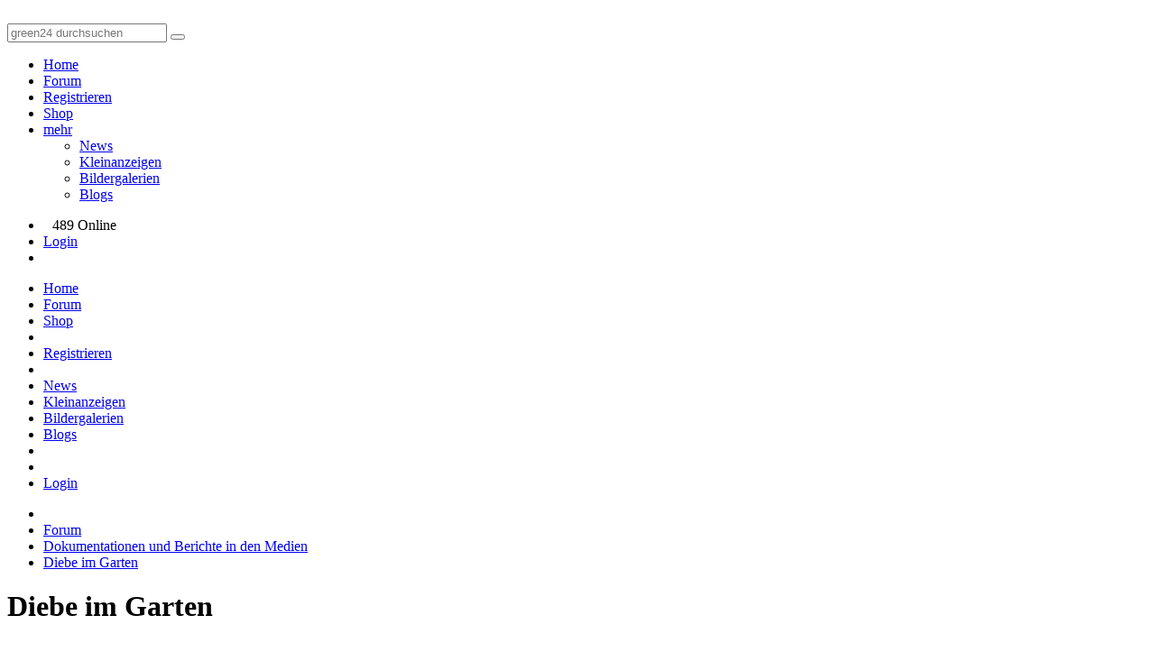

--- FILE ---
content_type: text/html; charset=utf-8
request_url: https://green-24.de/forum/diebe-garten--p1214466.html
body_size: 9428
content:
<!doctype html>
<html lang="de" dir="ltr">
<head>
	<meta charset="utf-8" />
	<meta name="viewport" content="width=device-width, initial-scale=1.0, user-scalable=yes" />
	<meta name="application-name" content="CBACK Forum" />
	<meta name="author" content="CBACK Forum" />
	<meta name="generator" content="CBACK Software - cback.net" />
	<meta name="robots" content="index,follow" />
	<meta name="keywords" content="diebe,garten,garteneinbrüche,werden,immer,häufiger,httpswwwyoutubecomwatchvzq6ovoztxq,nicht,angesprochen,wurde,gerne" />
	<meta name="description" content="Diebe im Garten" />
	<link rel="canonical" href="https://green-24.de/forum/diebe-garten-t99465.html" />	<meta name="twitter:title" content="Diebe im Garten" /><meta name="twitter:description" content="Garteneinbrüche werden immer häufiger: https://www.youtube.c..." /><meta property="og:title" content="Diebe im Garten" /><meta property="og:description" content="Garteneinbrüche werden immer häufiger: https://www.youtube.com/watch?v=ZQ6_OVOztXQ Was nicht angesprochen wurde, ist, dass auch gerne mal besondere Pflanzen (oder z.B. auch Bonsais) geklaut werden." /><meta name="twitter:card" content="summary_large_image" /><meta name="twitter:image" content="https://green-24.de/forum/shared/syndication_gfx/share_image_default.jpg" /><meta property="og:type" content="website" /><meta property="og:image" content="https://green-24.de/forum/shared/syndication_gfx/share_image_default.jpg" /><meta property="og:url" content="https://green-24.de/forum/diebe-garten-t99465.html" />
	<link rel="shortcut icon" type="image/png" href="./shared/syndication_gfx/touch_icon.png" />
	<link rel="icon" type="image/png" href="./shared/syndication_gfx/touch_icon.png" />
	<link rel="apple-touch-icon" href="./shared/syndication_gfx/touch_icon.png" />
	<meta name="msapplication-TileImage" content="./shared/syndication_gfx/touch_icon.png" />
	<meta name="msapplication-TileColor" content="#141414" />
	<link rel="alternate" type="application/rss+xml" title="RSS Newsfeed" href="https://green-24.de/forum/rss.php" />
	<link rel="stylesheet" href="./templates/green24/css/global.min.css?cfvtag=820245116" media="all" />

	<script nonce="7b04ead6d4">
		var PHP_EXTENSION	= 'php';
		var PHP_PATH		= './';
		var TPL_PATH		= './templates/green24/';
		var CURRENT_PGID	= 'topic';
		var CURRENT_PGMODE	= '';
		var CF4_EUCC_ACTIVE	= true;
		var CF4_EUCC_STATE	= 0;
	</script>

	<style>.cf-gcolor-424242 { color:#424242; } .cf-gcolor-2D557F { color:#2D557F; } .cf-gcolor-843A3A { color:#843A3A; } .cf-gcolor-008040 { color:#008040; } .cf-topic-avatar img, .cf-global-avatar { max-width: 150px !important; }</style>	
	
	
	<title>Diebe im Garten &middot; Dokumentationen und Berichte in den Medien &middot; GREEN24 Pflanzen &amp; Garten Forum</title>
</head>
<body style="background:#FFFFFF url('./templates/green24/images/style/background/MBG.png') no-repeat bottom center;">
	<a id="top"></a>
	
	<header class="green24-forum-top" style="background:#FFFFFF url('./templates/green24/images/style/background/HBG.png') repeat top left;">
		<div class="uk-grid uk-grid-collapse">
			<div class="uk-width-4-10">
				<a href="https://green-24.de/forum/"><img src="./templates/green24//images/green24_logo.svg" class="green24-main-logo" alt="" title="" /></a>
			</div>
			<div class="uk-width-6-10 uk-text-right">
				<div class="green24-searchbox uk-hidden-small">
				<form method="get" action="https://green-24.de/forum/search.php" class="uk-form">
					<div class="uk-margin"></div>
					<input type="text" name="q" placeholder="green24 durchsuchen" class="uk-field uk-form-large uk-width-6-10" />
					<button type="submit" name="do_search" class="uk-button uk-button-large"><i class="uk-icon-search uk-icon-justify"></i></button>
					<a href="https://www.green24.de" target="_blank" class="uk-button uk-button-large"><i class="uk-icon-shopping-cart uk-icon-justify"></i></a>
				</form>
				</div>
				<div class="green24-searchbox uk-visible-small">
					<a href="https://green-24.de/forum/search.php" class="uk-button uk-button-large"><i class="uk-icon-search uk-icon-justify"></i></a>
					<a href="https://www.green24.de" target="_blank" class="uk-button uk-button-large"><i class="uk-icon-shopping-cart uk-icon-justify"></i></a>
				</div>
			</div>
		</div>
		<div class="uk-clearfix"></div>
	</header>

	<nav id="cf-nav-content" class="uk-navbar cf-nav-top">
		<div id="cf-nav-container">
			<ul class="uk-navbar-nav">
									<li><a href="https://green-24.de/forum/xt.php?app=portal"><i class="uk-icon-home uk-margin-small-right"></i> Home</a></li>
					<li><a href="https://green-24.de/forum/index.php"><i class="uk-icon-comments-o uk-margin-small-right"></i> Forum</a></li>
								
								<li class="uk-hidden-small"><a href="login.php?mode=register"><i class="uk-icon-user uk-margin-small-right"></i> Registrieren</a></li>				<li><a href="https://www.green24.de" target="_blank"><i class="uk-icon-shopping-cart uk-margin-small-right"></i> Shop</a></li>
												<li class="uk-parent uk-hidden-small" data-uk-dropdown>
					<a href="javascript:void(0)"><i class="uk-icon-cubes uk-margin-small-right"></i> mehr <i class="uk-icon-caret-down uk-icon-justify"></i></a>
					<div class="uk-dropdown uk-dropdown-navbar cf-nav-autosize">
						<ul class="uk-nav uk-nav-navbar">
											<li><a href="https://green-24.de/forum/garten-pflanzen-news-f13.html">News</a></li>
																			<li><a href="https://green-24.de/forum/kleinanzeigen-fuer-pflanzen-saatgut-f6.html">Kleinanzeigen</a></li>
																			<li><a href="xt.php?app=green24_album">Bildergalerien</a></li>
																			<li><a href="xt.php?app=green24_blogs">Blogs</a></li>
																															</ul>
					</div>
				</li>
											</ul>
			<div class="uk-navbar-flip">
				<ul class="uk-navbar-nav">
					<li class="uk-hidden-small"><span class="uk-text-muted uk-navbar-content" style="padding-top:4px;padding-right:10px;padding-left:10px;"><i class="uk-icon-users uk-margin-small-right"></i> 489 Online</span></li>															<li class="uk-hidden-small"><a href="login.php" title="Login"><i class="uk-icon-sign-in uk-margin-small-right"></i> Login</a></li>					<li class="uk-visible-small"><a href="#cf-responsive-nav" data-uk-offcanvas><i class="uk-icon-bars"></i></a></li>
				</ul>
			</div>
		</div>
	</nav>

	<div id="cf-responsive-nav" class="uk-offcanvas">
		<div class="uk-offcanvas-bar uk-offcanvas-bar-flip" id="cf-responsive-nav-content">
			<ul class="uk-nav uk-nav-offcanvas">
									<li><a href="https://green-24.de/forum/xt.php?app=portal"><i class="uk-icon-home uk-margin-small-right"></i> Home</a></li>
					<li><a href="https://green-24.de/forum/index.php"><i class="uk-icon-comments-o uk-margin-small-right"></i> Forum</a></li>
								<li><a href="https://www.green24.de" target="_blank"><i class="uk-icon-shopping-cart uk-margin-small-right"></i> Shop</a></li>
				
				<li class="uk-nav-divider"></li>
																				<li><a href="login.php?mode=register"><i class="uk-icon-user uk-margin-small-right"></i> Registrieren</a></li>				<li class="uk-nav-divider"></li>
									<li><a href="https://green-24.de/forum/garten-pflanzen-news-f13.html">News</a></li>
									<li><a href="https://green-24.de/forum/kleinanzeigen-fuer-pflanzen-saatgut-f6.html">Kleinanzeigen</a></li>
									<li><a href="xt.php?app=green24_album">Bildergalerien</a></li>
									<li><a href="xt.php?app=green24_blogs">Blogs</a></li>
								<li class="uk-nav-divider"></li>
																<li class="uk-nav-divider"></li>
								<li><a href="login.php" title="Login"><i class="uk-icon-sign-in uk-margin-small-right"></i> Login</a></li>			</ul>
		</div>
	</div>

	<div class="uk-margin"></div>
	
			<div class="uk-container uk-container-center">
		<div class="cf-breadcrumbs-row">
			<ul itemscope itemtype="http://schema.org/BreadcrumbList">
		<li itemprop="itemListElement" itemscope itemtype="http://schema.org/ListItem"><a href="https://green-24.de/forum/xt.php?app=portal" itemprop="item"><meta itemprop="name" content="home" /><i class="uk-icon-home"></i><meta itemprop="position" content="0" /></a></li>
			<li itemprop="itemListElement" itemscope itemtype="http://schema.org/ListItem"><a href="https://green-24.de/forum/index.php" itemprop="item"><meta itemprop="name" content="Forum" /><span>Forum</span><meta itemprop="position" content="1" /></a></li>
			<li itemprop="itemListElement" itemscope itemtype="http://schema.org/ListItem"><a href="https://green-24.de/forum/dokumentationen-und-berichte-in-den-medien-f40.html" itemprop="item"><meta itemprop="name" content="Dokumentationen und Berichte in den Medien" /><span>Dokumentationen und Berichte in den Medien</span><meta itemprop="position" content="2" /></a></li>
			<li itemprop="itemListElement" itemscope itemtype="http://schema.org/ListItem"><a href="https://green-24.de/forum/diebe-garten-t99465.html" itemprop="item"><meta itemprop="name" content="Diebe im Garten" /><span>Diebe im Garten</span><meta itemprop="position" content="3" /></a></li>
				</ul>
		</div>
		<div class="uk-clearfix"></div>
	</div>
		
	<div class="uk-margin-small"></div>

		<div class="uk-container uk-container-center">
				<h1>Diebe im Garten</h1>
										</div>
	
	<div class="uk-container uk-container-center">
	
	&nbsp;
	</div>

	<div id="cf-content"><div class="uk-container uk-container-center">
	<div class="uk-grid uk-grid-smadll">
		<div class="uk-width-large-8-10 uk-width-medium-7-10 uk-width-small-1-1">

	
	
	
<div class="uk-grid uk-grid-small">
	<div class="uk-width-1-1 uk-width-medium-1-2 uk-width-large-1-2 uk-width-xlarge-1-2 uk-text-left">
			<ul class="uk-pagination uk-pagination-left">
							<li class="uk-active"><span>1</span></li>
					<li><a href="https://green-24.de/forum/diebe-garten-t99465-2.html">2</a></li>
							<li><a href="https://green-24.de/forum/diebe-garten-t99465-2.html" rel="next"><i class="uk-icon-angle-right"></i></a></li>
				<li class="uk-disabled"><span>Seite 1 von 2</span></li>
	</ul>
	<div class="uk-clearfix"></div>
	</div>
	<div class="uk-width-1-1 uk-width-medium-1-2 uk-width-large-1-2 uk-width-xlarge-1-2 uk-text-right">
		<div class="uk-button-group">
			
						<a class="uk-button uk-button-small" href="search.php?mode=topicsearch&amp;t=99465" data-uk-tooltip="{ pos: 'bottom' }" title="Thema durchsuchen"><i class="uk-icon-search uk-icon-justify"></i></a>
					</div>
				<div class="uk-margin uk-visible-small"></div>
	</div>
</div>
			<div class="uk-margin"></div>

	
											<a id="post1"></a><a id="real1209902"></a>			

											<section style="margin-top: 0 !important;" class="g4-topic-container" id="post_container_1">
					<div class="g4-topic-container-intern">
						<header class="uk-comment-header g4-border-remove">
							<div class="uk-position-relative" data-uk-dropdown="{ delay: 200 }">
																<img class="uk-comment-avatar g4-small-avatar g4-small-avatar-topic-xt" src="https://green-24.de/forum/upload/avatars/68965e20738ec687e6c4b149ce7c1770_21125.jpg" alt="Avatar" loading="lazy" title="" />
																<div class="uk-dropdown uk-dropdown-width-2">
									<div class="uk-grid uk-dropdown-grid">
										<div class="uk-width-1-1 uk-width-medium-1-2 uk-width-large-1-2 uk-width-xlarge-1-2">
											<div class="uk-panel">
												<div class="uk-text-center">
																								<img class="g4-medium-avatar" src="https://green-24.de/forum/upload/avatars/68965e20738ec687e6c4b149ce7c1770_21125.jpg" alt="Avatar" loading="lazy" title="" />
												<div class="uk-margin"></div>
																								<a href="https://green-24.de/forum/firemouse--u21125.html" rel="noindex nofollow"><span class="uk-text-bold cf-gcolor-2D557F">firemouse</span></a>												</div>
												<div class="uk-text-center uk-margin-small-top">
													<img src="https://green-24.de/forum/images/ranks/4.gif" alt="Obergärtner*in" title="Obergärtner*in" class="uix_individual_rank_gfx" />												</div>
											</div>
										</div>

										<div class="uk-width-1-1 uk-width-medium-1-2 uk-width-large-1-2 uk-width-xlarge-1-2">
											<div class="uk-panel">
																								<div class="cf-topic-user-details">
													<b>Herkunft:</b> Franggn (Franken)<br />
													
													<b>Beiträge:</b> 1739<br />

													<b>Dabei seit:</b> 07 / 2011<br />

													
													<b>Blüten:</b> 5027
												</div>
																							</div>
										</div>
									</div>
								</div>
							</div>

							<h4 class="uk-comment-title g4-title-margin uk-display-inline-block">
								<a href="https://green-24.de/forum/firemouse--u21125.html" rel="noindex nofollow"><span class="uk-text-bold cf-gcolor-2D557F">firemouse</span></a>							</h4>							<div class="uk-comment-meta g4-autoalign-b g4-usermeta-inline">
								<b>Erstellt:</b> <a href="https://green-24.de/forum/diebe-garten--p1209902.html#real1209902" title="Permalink zu diesem Post" rel="noindex nofollow" class="cf-permalink">16.06.2014 - 12:51 Uhr</a>
							</div>
							<div class="uk-clearfix"></div>
						</header>

						<div class="g4-topic-messagerow">
							<article class="cf-topic-msg stretch_protection">
																
								<div id="message_container_1">
																	Garteneinbrüche werden immer häufiger: <br />[youtube]https://www.youtube.com/watch?v=ZQ6_OVOztXQ[/youtube]<br />Was nicht angesprochen wurde, ist, dass auch gerne mal besondere Pflanzen (oder z.B. auch Bonsais) geklaut werden.
																</div>

								
								
																
							

								<div class="uk-margin"></div>
							</article>
						</div>
						<footer>
													<aside class="cf-topic-bottom">
									
									
																</aside>
						</footer>
						<div class="uk-clearfix"></div>
					</div>
				</section>
				<div class="uk-clearfix"></div>
			
			
								<a id="post2"></a><a id="real1214378"></a>			

											<section class="g4-topic-container" id="post_container_2">
					<div class="g4-topic-container-intern">
						<header class="uk-comment-header g4-border-remove">
							<div class="uk-position-relative" data-uk-dropdown="{ delay: 200 }">
																<img class="uk-comment-avatar g4-small-avatar g4-small-avatar-topic-xt" src="https://green-24.de/forum/templates/green24/images/default_avatar.png" alt="Avatar" loading="lazy" title="" />
																<div class="uk-dropdown uk-dropdown-width-2">
									<div class="uk-grid uk-dropdown-grid">
										<div class="uk-width-1-1 uk-width-medium-1-2 uk-width-large-1-2 uk-width-xlarge-1-2">
											<div class="uk-panel">
												<div class="uk-text-center">
																								<img class="g4-medium-avatar" src="https://green-24.de/forum/templates/green24/images/default_avatar.png" alt="Avatar" loading="lazy" title="" />
												<div class="uk-margin"></div>
																								<a href="https://green-24.de/forum/pflanzenfreak9--u26566.html" rel="noindex nofollow"><span class="uk-text-bold cf-gcolor-2D557F">Pflanzenfreak9</span></a>												</div>
												<div class="uk-text-center uk-margin-small-top">
													<img src="https://green-24.de/forum/images/ranks/2.gif" alt="Gärtner*in" title="Gärtner*in" class="uix_individual_rank_gfx" />												</div>
											</div>
										</div>

										<div class="uk-width-1-1 uk-width-medium-1-2 uk-width-large-1-2 uk-width-xlarge-1-2">
											<div class="uk-panel">
																								<div class="cf-topic-user-details">
													
													
													<b>Beiträge:</b> 52<br />

													<b>Dabei seit:</b> 02 / 2013<br />

													
													
												</div>
																							</div>
										</div>
									</div>
								</div>
							</div>

							<h4 class="uk-comment-title g4-title-margin uk-display-inline-block">
								<a href="https://green-24.de/forum/pflanzenfreak9--u26566.html" rel="noindex nofollow"><span class="uk-text-bold cf-gcolor-2D557F">Pflanzenfreak9</span></a>							</h4>							<div class="uk-comment-meta g4-autoalign-b g4-usermeta-inline">
								<b>Erstellt:</b> <a href="https://green-24.de/forum/diebe-garten--p1214378.html#real1214378" title="Permalink zu diesem Post" rel="noindex nofollow" class="cf-permalink">26.07.2014 - 14:14 Uhr</a>
							</div>
							<div class="uk-clearfix"></div>
						</header>

						<div class="g4-topic-messagerow">
							<article class="cf-topic-msg stretch_protection">
																
								<div id="message_container_2">
																	da muss ich jetzt aber mal dumm Fragen, welcher Dieb klaut einen bonsai, denn er für höchsten 50 € verkaufen kann, wenn er auch wertvolle Dinge klauen kann?<br />Genauso wie dieser Dieb:   <br /><br /><br />aber interessantes Video.
																</div>

								
								
																
							

								<div class="uk-margin"></div>
							</article>
						</div>
						<footer>
													<aside class="cf-topic-bottom">
									
									
																</aside>
						</footer>
						<div class="uk-clearfix"></div>
					</div>
				</section>
				<div class="uk-clearfix"></div>
			
			
								<a id="post3"></a><a id="real1214380"></a>			

											<section class="g4-topic-container" id="post_container_3">
					<div class="g4-topic-container-intern">
						<header class="uk-comment-header g4-border-remove">
							<div class="uk-position-relative" data-uk-dropdown="{ delay: 200 }">
																<img class="uk-comment-avatar g4-small-avatar g4-small-avatar-topic-xt" src="https://green-24.de/forum/upload/avatars/68965e20738ec687e6c4b149ce7c1770_16149.jpg" alt="Avatar" loading="lazy" title="" />
																<div class="uk-dropdown uk-dropdown-width-2">
									<div class="uk-grid uk-dropdown-grid">
										<div class="uk-width-1-1 uk-width-medium-1-2 uk-width-large-1-2 uk-width-xlarge-1-2">
											<div class="uk-panel">
												<div class="uk-text-center">
																								<img class="g4-medium-avatar" src="https://green-24.de/forum/upload/avatars/68965e20738ec687e6c4b149ce7c1770_16149.jpg" alt="Avatar" loading="lazy" title="" />
												<div class="uk-margin"></div>
																								<a href="https://green-24.de/forum/wollschweber--u16149.html" rel="noindex nofollow"><span class="uk-text-bold cf-gcolor-2D557F">Wollschweber</span></a>												</div>
												<div class="uk-text-center uk-margin-small-top">
													<img src="https://green-24.de/forum/images/ranks/rang13.gif" alt="Pflanzenprofessor*in" title="Pflanzenprofessor*in" class="uix_individual_rank_gfx" />												</div>
											</div>
										</div>

										<div class="uk-width-1-1 uk-width-medium-1-2 uk-width-large-1-2 uk-width-xlarge-1-2">
											<div class="uk-panel">
																								<div class="cf-topic-user-details">
													<b>Herkunft:</b> K&ouml;ln - USDA 8a<br />
													
													<b>Beiträge:</b> 6040<br />

													<b>Dabei seit:</b> 04 / 2010<br />

													
													<b>Blüten:</b> 400
												</div>
																							</div>
										</div>
									</div>
								</div>
							</div>

							<h4 class="uk-comment-title g4-title-margin uk-display-inline-block">
								<a href="https://green-24.de/forum/wollschweber--u16149.html" rel="noindex nofollow"><span class="uk-text-bold cf-gcolor-2D557F">Wollschweber</span></a>							</h4>							<div class="uk-comment-meta g4-autoalign-b g4-usermeta-inline">
								<b>Erstellt:</b> <a href="https://green-24.de/forum/diebe-garten--p1214380.html#real1214380" title="Permalink zu diesem Post" rel="noindex nofollow" class="cf-permalink">26.07.2014 - 14:19 Uhr</a>
							</div>
							<div class="uk-clearfix"></div>
						</header>

						<div class="g4-topic-messagerow">
							<article class="cf-topic-msg stretch_protection">
																
								<div id="message_container_3">
																	Ich habe jetzt mal nur den Link entfernt. Bleib bitte beim jeweiligen Thema
																</div>

								
								
																
							

								<div class="uk-margin"></div>
							</article>
						</div>
						<footer>
													<aside class="cf-topic-bottom">
									
									
																</aside>
						</footer>
						<div class="uk-clearfix"></div>
					</div>
				</section>
				<div class="uk-clearfix"></div>
			
			
								<a id="post4"></a><a id="real1214414"></a>			

											<section class="g4-topic-container" id="post_container_4">
					<div class="g4-topic-container-intern">
						<header class="uk-comment-header g4-border-remove">
							<div class="uk-position-relative" data-uk-dropdown="{ delay: 200 }">
																<img class="uk-comment-avatar g4-small-avatar g4-small-avatar-topic-xt" src="https://green-24.de/forum/templates/green24/images/default_avatar.png" alt="Avatar" loading="lazy" title="" />
																<div class="uk-dropdown uk-dropdown-width-2">
									<div class="uk-grid uk-dropdown-grid">
										<div class="uk-width-1-1 uk-width-medium-1-2 uk-width-large-1-2 uk-width-xlarge-1-2">
											<div class="uk-panel">
												<div class="uk-text-center">
																								<img class="g4-medium-avatar" src="https://green-24.de/forum/templates/green24/images/default_avatar.png" alt="Avatar" loading="lazy" title="" />
												<div class="uk-margin"></div>
																								<a href="https://green-24.de/forum/pokkadis--u8038.html" rel="noindex nofollow"><span class="uk-text-bold cf-gcolor-2D557F">pokkadis</span></a>												</div>
												<div class="uk-text-center uk-margin-small-top">
													<img src="https://green-24.de/forum/images/ranks/rang14.gif" alt="Pflanzenprofessor*in" title="Pflanzenprofessor*in" class="uix_individual_rank_gfx" />												</div>
											</div>
										</div>

										<div class="uk-width-1-1 uk-width-medium-1-2 uk-width-large-1-2 uk-width-xlarge-1-2">
											<div class="uk-panel">
																								<div class="cf-topic-user-details">
													<b>Herkunft:</b> m&uuml;nchen<br />
													
													<b>Beiträge:</b> 7766<br />

													<b>Dabei seit:</b> 06 / 2008<br />

													
													<b>Blüten:</b> 535
												</div>
																							</div>
										</div>
									</div>
								</div>
							</div>

							<h4 class="uk-comment-title g4-title-margin uk-display-inline-block">
								<a href="https://green-24.de/forum/pokkadis--u8038.html" rel="noindex nofollow"><span class="uk-text-bold cf-gcolor-2D557F">pokkadis</span></a>							</h4>							<div class="uk-comment-meta g4-autoalign-b g4-usermeta-inline">
								<b>Erstellt:</b> <a href="https://green-24.de/forum/diebe-garten--p1214414.html#real1214414" title="Permalink zu diesem Post" rel="noindex nofollow" class="cf-permalink">26.07.2014 - 20:10 Uhr</a>
							</div>
							<div class="uk-clearfix"></div>
						</header>

						<div class="g4-topic-messagerow">
							<article class="cf-topic-msg stretch_protection">
																
								<div id="message_container_4">
																	den beitrag kenne ich, da wurde in einer kga hier in der nähe gefilmt. einfach nur traurig, wenn man nicht mal in seinem garten ruhe hat. andererseits: wieso müssen in einem kleingarten so teure grills rumstehen? ist ja ne Einladung, so ein Häuschen ist doch schnell geknackt...naja.<br />besonders gut gefällt mir die angekettete Figur. schön ist anders.
																</div>

								
								
																
							

								<div class="uk-margin"></div>
							</article>
						</div>
						<footer>
													<aside class="cf-topic-bottom">
									
									
																</aside>
						</footer>
						<div class="uk-clearfix"></div>
					</div>
				</section>
				<div class="uk-clearfix"></div>
			
			
								<a id="post5"></a><a id="real1214457"></a>			

											<section class="g4-topic-container" id="post_container_5">
					<div class="g4-topic-container-intern">
						<header class="uk-comment-header g4-border-remove">
							<div class="uk-position-relative" data-uk-dropdown="{ delay: 200 }">
																<img class="uk-comment-avatar g4-small-avatar g4-small-avatar-topic-xt" src="https://green-24.de/forum/upload/avatars/68965e20738ec687e6c4b149ce7c1770_3286.jpg" alt="Avatar" loading="lazy" title="" />
																<div class="uk-dropdown uk-dropdown-width-2">
									<div class="uk-grid uk-dropdown-grid">
										<div class="uk-width-1-1 uk-width-medium-1-2 uk-width-large-1-2 uk-width-xlarge-1-2">
											<div class="uk-panel">
												<div class="uk-text-center">
																								<img class="g4-medium-avatar" src="https://green-24.de/forum/upload/avatars/68965e20738ec687e6c4b149ce7c1770_3286.jpg" alt="Avatar" loading="lazy" title="" />
												<div class="uk-margin"></div>
																								<a href="https://green-24.de/forum/lapismuc--u3286.html" rel="noindex nofollow"><span class="uk-text-bold cf-gcolor-2D557F">Lapismuc</span></a>												</div>
												<div class="uk-text-center uk-margin-small-top">
													<img src="https://green-24.de/forum/images/ranks/krone-queen.gif" alt="Pflanzenkönig*in" title="Pflanzenkönig*in" class="uix_individual_rank_gfx" />												</div>
											</div>
										</div>

										<div class="uk-width-1-1 uk-width-medium-1-2 uk-width-large-1-2 uk-width-xlarge-1-2">
											<div class="uk-panel">
																								<div class="cf-topic-user-details">
													<b>Herkunft:</b> HBN<br />
													
													<b>Beiträge:</b> 12142<br />

													<b>Dabei seit:</b> 06 / 2007<br />

													
													<b>Blüten:</b> 21073
												</div>
																							</div>
										</div>
									</div>
								</div>
							</div>

							<h4 class="uk-comment-title g4-title-margin uk-display-inline-block">
								<a href="https://green-24.de/forum/lapismuc--u3286.html" rel="noindex nofollow"><span class="uk-text-bold cf-gcolor-2D557F">Lapismuc</span></a>							</h4>							<div class="uk-comment-meta g4-autoalign-b g4-usermeta-inline">
								<b>Erstellt:</b> <a href="https://green-24.de/forum/diebe-garten--p1214457.html#real1214457" title="Permalink zu diesem Post" rel="noindex nofollow" class="cf-permalink">27.07.2014 - 07:33 Uhr</a>
							</div>
							<div class="uk-clearfix"></div>
						</header>

						<div class="g4-topic-messagerow">
							<article class="cf-topic-msg stretch_protection">
																
								<div id="message_container_5">
																	Viele meiner Nachbarn und auch Ich übernachten des öfteren im Garten und ich habe auch schon Diebe durch mein plötzliches Erscheinen verscheucht   <br />Das spricht sich rum bei denen  <br />.........und mein Haus ist nicht verriegelt und verrammelt wie die anderen. Die Diebe werden ja wohl ne Taschenlampe dabei haben um zu sehen das keine Wertsachen drin sind. So hält sich der eventuelle Schaden in Grenzen.<br /><br />vlG Lapismuc
																</div>

								
								
																
							

								<div class="uk-margin"></div>
							</article>
						</div>
						<footer>
													<aside class="cf-topic-bottom">
									
									
																</aside>
						</footer>
						<div class="uk-clearfix"></div>
					</div>
				</section>
				<div class="uk-clearfix"></div>
			
			
								<a id="post6"></a><a id="real1214466"></a>			

											<section class="g4-topic-container" id="post_container_6">
					<div class="g4-topic-container-intern">
						<header class="uk-comment-header g4-border-remove">
							<div class="uk-position-relative" data-uk-dropdown="{ delay: 200 }">
																<img class="uk-comment-avatar g4-small-avatar g4-small-avatar-topic-xt" src="https://green-24.de/forum/upload/avatars/a26825_1617795073.jpg" alt="Avatar" loading="lazy" title="" />
																<div class="uk-dropdown uk-dropdown-width-2">
									<div class="uk-grid uk-dropdown-grid">
										<div class="uk-width-1-1 uk-width-medium-1-2 uk-width-large-1-2 uk-width-xlarge-1-2">
											<div class="uk-panel">
												<div class="uk-text-center">
																								<img class="g4-medium-avatar" src="https://green-24.de/forum/upload/avatars/a26825_1617795073.jpg" alt="Avatar" loading="lazy" title="" />
												<div class="uk-margin"></div>
																								<a href="https://green-24.de/forum/sommerman--u26825.html" rel="noindex nofollow"><span class="uk-text-bold cf-gcolor-2D557F">Sommerman</span></a>												</div>
												<div class="uk-text-center uk-margin-small-top">
													<img src="https://green-24.de/forum/images/ranks/4.gif" alt="Obergärtner*in" title="Obergärtner*in" class="uix_individual_rank_gfx" />												</div>
											</div>
										</div>

										<div class="uk-width-1-1 uk-width-medium-1-2 uk-width-large-1-2 uk-width-xlarge-1-2">
											<div class="uk-panel">
																								<div class="cf-topic-user-details">
													<b>Herkunft:</b> im sonnigen Baden<br />
													
													<b>Beiträge:</b> 1123<br />

													<b>Dabei seit:</b> 03 / 2013<br />

													
													<b>Blüten:</b> 355
												</div>
																							</div>
										</div>
									</div>
								</div>
							</div>

							<h4 class="uk-comment-title g4-title-margin uk-display-inline-block">
								<a href="https://green-24.de/forum/sommerman--u26825.html" rel="noindex nofollow"><span class="uk-text-bold cf-gcolor-2D557F">Sommerman</span></a>							</h4>							<div class="uk-comment-meta g4-autoalign-b g4-usermeta-inline">
								<b>Erstellt:</b> <a href="https://green-24.de/forum/diebe-garten--p1214466.html#real1214466" title="Permalink zu diesem Post" rel="noindex nofollow" class="cf-permalink">27.07.2014 - 09:34 Uhr</a>
							</div>
							<div class="uk-clearfix"></div>
						</header>

						<div class="g4-topic-messagerow">
							<article class="cf-topic-msg stretch_protection">
																
								<div id="message_container_6">
																	Selbst ein über 2 Meter hoher Zaun hat ein paar dreiste Burschen NICHT davon abgehalten unseren Kakibaum auszubuddeln - immerhin haben sie ein paar Früchte dagelassen.
																</div>

								
								
																
							

								<div class="uk-margin"></div>
							</article>
						</div>
						<footer>
													<aside class="cf-topic-bottom">
									
									
																</aside>
						</footer>
						<div class="uk-clearfix"></div>
					</div>
				</section>
				<div class="uk-clearfix"></div>
			
			
								<a id="post7"></a><a id="real1214467"></a>			

											<section class="g4-topic-container" id="post_container_7">
					<div class="g4-topic-container-intern">
						<header class="uk-comment-header g4-border-remove">
							<div class="uk-position-relative" data-uk-dropdown="{ delay: 200 }">
																<img class="uk-comment-avatar g4-small-avatar g4-small-avatar-topic-xt" src="https://green-24.de/forum/upload/avatars/68965e20738ec687e6c4b149ce7c1770_1177.gif" alt="Avatar" loading="lazy" title="" />
																<div class="uk-dropdown uk-dropdown-width-2">
									<div class="uk-grid uk-dropdown-grid">
										<div class="uk-width-1-1 uk-width-medium-1-2 uk-width-large-1-2 uk-width-xlarge-1-2">
											<div class="uk-panel">
												<div class="uk-text-center">
																								<img class="g4-medium-avatar" src="https://green-24.de/forum/upload/avatars/68965e20738ec687e6c4b149ce7c1770_1177.gif" alt="Avatar" loading="lazy" title="" />
												<div class="uk-margin"></div>
																								<a href="https://green-24.de/forum/roadrunner--u1177.html" rel="noindex nofollow"><span class="uk-text-bold cf-gcolor-008040">Roadrunner</span></a>												</div>
												<div class="uk-text-center uk-margin-small-top">
													<img src="https://green-24.de/forum/images/ranks/andrea.gif" alt="Druidin" title="Druidin" class="uix_individual_rank_gfx" />												</div>
											</div>
										</div>

										<div class="uk-width-1-1 uk-width-medium-1-2 uk-width-large-1-2 uk-width-xlarge-1-2">
											<div class="uk-panel">
																								<div class="cf-topic-user-details">
													<b>Herkunft:</b> K&ouml;ln USDA-Zone 8a<br />
													
													<b>Beiträge:</b> 28599<br />

													<b>Dabei seit:</b> 10 / 2006<br />

													
													<b>Blüten:</b> 59310
												</div>
																							</div>
										</div>
									</div>
								</div>
							</div>

							<h4 class="uk-comment-title g4-title-margin uk-display-inline-block">
								<a href="https://green-24.de/forum/roadrunner--u1177.html" rel="noindex nofollow"><span class="uk-text-bold cf-gcolor-008040">Roadrunner</span></a>							</h4>&nbsp;<sup data-uk-tooltip title="Moderator">[M]</sup>							<div class="uk-comment-meta g4-autoalign-b g4-usermeta-inline">
								<b>Erstellt:</b> <a href="https://green-24.de/forum/diebe-garten--p1214467.html#real1214467" title="Permalink zu diesem Post" rel="noindex nofollow" class="cf-permalink">27.07.2014 - 09:39 Uhr</a>
							</div>
							<div class="uk-clearfix"></div>
						</header>

						<div class="g4-topic-messagerow">
							<article class="cf-topic-msg stretch_protection">
																
								<div id="message_container_7">
																	Mein Gartenhaus war auch nie abgeschlossen - bis es jemand als Toilette benutzt hat.   <br />Jetzt ist es eben auch mit einem Vorhängeschloss gesichert.
																</div>

								
								
																
							

								<div class="uk-margin"></div>
							</article>
						</div>
						<footer>
													<aside class="cf-topic-bottom">
									
									
																</aside>
						</footer>
						<div class="uk-clearfix"></div>
					</div>
				</section>
				<div class="uk-clearfix"></div>
			
			
								<a id="post8"></a><a id="real1214638"></a>			

											<section class="g4-topic-container" id="post_container_8">
					<div class="g4-topic-container-intern">
						<header class="uk-comment-header g4-border-remove">
							<div class="uk-position-relative" data-uk-dropdown="{ delay: 200 }">
																<img class="uk-comment-avatar g4-small-avatar g4-small-avatar-topic-xt" src="https://green-24.de/forum/templates/green24/images/default_avatar.png" alt="Avatar" loading="lazy" title="" />
																<div class="uk-dropdown uk-dropdown-width-2">
									<div class="uk-grid uk-dropdown-grid">
										<div class="uk-width-1-1 uk-width-medium-1-2 uk-width-large-1-2 uk-width-xlarge-1-2">
											<div class="uk-panel">
												<div class="uk-text-center">
																								<img class="g4-medium-avatar" src="https://green-24.de/forum/templates/green24/images/default_avatar.png" alt="Avatar" loading="lazy" title="" />
												<div class="uk-margin"></div>
																								<a href="https://green-24.de/forum/pokkadis--u8038.html" rel="noindex nofollow"><span class="uk-text-bold cf-gcolor-2D557F">pokkadis</span></a>												</div>
												<div class="uk-text-center uk-margin-small-top">
													<img src="https://green-24.de/forum/images/ranks/rang14.gif" alt="Pflanzenprofessor*in" title="Pflanzenprofessor*in" class="uix_individual_rank_gfx" />												</div>
											</div>
										</div>

										<div class="uk-width-1-1 uk-width-medium-1-2 uk-width-large-1-2 uk-width-xlarge-1-2">
											<div class="uk-panel">
																								<div class="cf-topic-user-details">
													<b>Herkunft:</b> m&uuml;nchen<br />
													
													<b>Beiträge:</b> 7766<br />

													<b>Dabei seit:</b> 06 / 2008<br />

													
													<b>Blüten:</b> 535
												</div>
																							</div>
										</div>
									</div>
								</div>
							</div>

							<h4 class="uk-comment-title g4-title-margin uk-display-inline-block">
								<a href="https://green-24.de/forum/pokkadis--u8038.html" rel="noindex nofollow"><span class="uk-text-bold cf-gcolor-2D557F">pokkadis</span></a>							</h4>							<div class="uk-comment-meta g4-autoalign-b g4-usermeta-inline">
								<b>Erstellt:</b> <a href="https://green-24.de/forum/diebe-garten--p1214638.html#real1214638" title="Permalink zu diesem Post" rel="noindex nofollow" class="cf-permalink">27.07.2014 - 22:13 Uhr</a>
							</div>
							<div class="uk-clearfix"></div>
						</header>

						<div class="g4-topic-messagerow">
							<article class="cf-topic-msg stretch_protection">
																
								<div id="message_container_8">
																	also nein, das ist ja auch eklig.<br />mucci, türe offen lasse, wenn eh nix drin ist zum klauen ist gut. so machen wir es bei mir auf arbeit immer abends. die Türen nach draußen müssen ja abgesperrt sein, aber die innen sind alle offen, damit ein evtl einbrecher nicht soviel schaden hinterläßt.
																</div>

								
								
																
							

								<div class="uk-margin"></div>
							</article>
						</div>
						<footer>
													<aside class="cf-topic-bottom">
									
									
																</aside>
						</footer>
						<div class="uk-clearfix"></div>
					</div>
				</section>
				<div class="uk-clearfix"></div>
			
			
								<a id="post9"></a><a id="real1214671"></a>			

											<section class="g4-topic-container" id="post_container_9">
					<div class="g4-topic-container-intern">
						<header class="uk-comment-header g4-border-remove">
							<div class="uk-position-relative" data-uk-dropdown="{ delay: 200 }">
																<img class="uk-comment-avatar g4-small-avatar g4-small-avatar-topic-xt" src="https://green-24.de/forum/upload/avatars/68965e20738ec687e6c4b149ce7c1770_21125.jpg" alt="Avatar" loading="lazy" title="" />
																<div class="uk-dropdown uk-dropdown-width-2">
									<div class="uk-grid uk-dropdown-grid">
										<div class="uk-width-1-1 uk-width-medium-1-2 uk-width-large-1-2 uk-width-xlarge-1-2">
											<div class="uk-panel">
												<div class="uk-text-center">
																								<img class="g4-medium-avatar" src="https://green-24.de/forum/upload/avatars/68965e20738ec687e6c4b149ce7c1770_21125.jpg" alt="Avatar" loading="lazy" title="" />
												<div class="uk-margin"></div>
																								<a href="https://green-24.de/forum/firemouse--u21125.html" rel="noindex nofollow"><span class="uk-text-bold cf-gcolor-2D557F">firemouse</span></a>												</div>
												<div class="uk-text-center uk-margin-small-top">
													<img src="https://green-24.de/forum/images/ranks/4.gif" alt="Obergärtner*in" title="Obergärtner*in" class="uix_individual_rank_gfx" />												</div>
											</div>
										</div>

										<div class="uk-width-1-1 uk-width-medium-1-2 uk-width-large-1-2 uk-width-xlarge-1-2">
											<div class="uk-panel">
																								<div class="cf-topic-user-details">
													<b>Herkunft:</b> Franggn (Franken)<br />
													
													<b>Beiträge:</b> 1739<br />

													<b>Dabei seit:</b> 07 / 2011<br />

													
													<b>Blüten:</b> 5027
												</div>
																							</div>
										</div>
									</div>
								</div>
							</div>

							<h4 class="uk-comment-title g4-title-margin uk-display-inline-block">
								<a href="https://green-24.de/forum/firemouse--u21125.html" rel="noindex nofollow"><span class="uk-text-bold cf-gcolor-2D557F">firemouse</span></a>							</h4>							<div class="uk-comment-meta g4-autoalign-b g4-usermeta-inline">
								<b>Erstellt:</b> <a href="https://green-24.de/forum/diebe-garten--p1214671.html#real1214671" title="Permalink zu diesem Post" rel="noindex nofollow" class="cf-permalink">28.07.2014 - 09:40 Uhr</a>
							</div>
							<div class="uk-clearfix"></div>
						</header>

						<div class="g4-topic-messagerow">
							<article class="cf-topic-msg stretch_protection">
																
								<div id="message_container_9">
																	Um auf Pflanzenfreaks Frage zurückzukommen: In den Bonsaiforen wird vermutet, dass das Auftragsdiebstähle sind. Da hat einer auf einer Bonsaiausstellung einen besonders schönen Baum gesehen und will ihn haben, aber nichts dafür zahlen. <br /><br />Andrea: oh nein, das ist ja wirklich ekelhaft! Was für kranke Menschen es doch gibt, es gibt doch genügend andere Versteckmöglichkeiten... -.-
																</div>

								
								
																
							

								<div class="uk-margin"></div>
							</article>
						</div>
						<footer>
													<aside class="cf-topic-bottom">
									
									
																</aside>
						</footer>
						<div class="uk-clearfix"></div>
					</div>
				</section>
				<div class="uk-clearfix"></div>
			
			
								<a id="post10"></a><a id="real1214677"></a>			

											<section class="g4-topic-container" id="post_container_10">
					<div class="g4-topic-container-intern">
						<header class="uk-comment-header g4-border-remove">
							<div class="uk-position-relative" data-uk-dropdown="{ delay: 200 }">
																<img class="uk-comment-avatar g4-small-avatar g4-small-avatar-topic-xt" src="https://green-24.de/forum/upload/avatars/68965e20738ec687e6c4b149ce7c1770_1177.gif" alt="Avatar" loading="lazy" title="" />
																<div class="uk-dropdown uk-dropdown-width-2">
									<div class="uk-grid uk-dropdown-grid">
										<div class="uk-width-1-1 uk-width-medium-1-2 uk-width-large-1-2 uk-width-xlarge-1-2">
											<div class="uk-panel">
												<div class="uk-text-center">
																								<img class="g4-medium-avatar" src="https://green-24.de/forum/upload/avatars/68965e20738ec687e6c4b149ce7c1770_1177.gif" alt="Avatar" loading="lazy" title="" />
												<div class="uk-margin"></div>
																								<a href="https://green-24.de/forum/roadrunner--u1177.html" rel="noindex nofollow"><span class="uk-text-bold cf-gcolor-008040">Roadrunner</span></a>												</div>
												<div class="uk-text-center uk-margin-small-top">
													<img src="https://green-24.de/forum/images/ranks/andrea.gif" alt="Druidin" title="Druidin" class="uix_individual_rank_gfx" />												</div>
											</div>
										</div>

										<div class="uk-width-1-1 uk-width-medium-1-2 uk-width-large-1-2 uk-width-xlarge-1-2">
											<div class="uk-panel">
																								<div class="cf-topic-user-details">
													<b>Herkunft:</b> K&ouml;ln USDA-Zone 8a<br />
													
													<b>Beiträge:</b> 28599<br />

													<b>Dabei seit:</b> 10 / 2006<br />

													
													<b>Blüten:</b> 59310
												</div>
																							</div>
										</div>
									</div>
								</div>
							</div>

							<h4 class="uk-comment-title g4-title-margin uk-display-inline-block">
								<a href="https://green-24.de/forum/roadrunner--u1177.html" rel="noindex nofollow"><span class="uk-text-bold cf-gcolor-008040">Roadrunner</span></a>							</h4>&nbsp;<sup data-uk-tooltip title="Moderator">[M]</sup>							<div class="uk-comment-meta g4-autoalign-b g4-usermeta-inline">
								<b>Erstellt:</b> <a href="https://green-24.de/forum/diebe-garten--p1214677.html#real1214677" title="Permalink zu diesem Post" rel="noindex nofollow" class="cf-permalink">28.07.2014 - 09:51 Uhr</a>
							</div>
							<div class="uk-clearfix"></div>
						</header>

						<div class="g4-topic-messagerow">
							<article class="cf-topic-msg stretch_protection">
																
								<div id="message_container_10">
																	Ja, super, nicht? Zumal da wirklich reichlich andere Möglichkeiten rund um ein paar alte Gartenhütten und Sträucher sind. Aber der Mensch ist es wohl mittlerweile gewöhnt bei seinem Geschäft ein Dach über dem Kopf zu haben...  <br /><br />Aber auch bei uns an der Firma hat sich einer ganz frech hingestellt, um auf den Parkplatz zu urinieren, obwohl keine zehn Meter weiter über die Straße ein Wäldchen ist. Na ja, der wurde dabei gestört, denn das war am hellen Tag und unsere Glasscheiben sind nur von außen verspiegelt....hihi
																</div>

								
								
																
							

								<div class="uk-margin"></div>
							</article>
						</div>
						<footer>
													<aside class="cf-topic-bottom">
									
									
																</aside>
						</footer>
						<div class="uk-clearfix"></div>
					</div>
				</section>
				<div class="uk-clearfix"></div>
			
			
								<a id="post11"></a><a id="real1214680"></a>			

											<section class="g4-topic-container" id="post_container_11">
					<div class="g4-topic-container-intern">
						<header class="uk-comment-header g4-border-remove">
							<div class="uk-position-relative" data-uk-dropdown="{ delay: 200 }">
																<img class="uk-comment-avatar g4-small-avatar g4-small-avatar-topic-xt" src="https://green-24.de/forum/upload/avatars/68965e20738ec687e6c4b149ce7c1770_21125.jpg" alt="Avatar" loading="lazy" title="" />
																<div class="uk-dropdown uk-dropdown-width-2">
									<div class="uk-grid uk-dropdown-grid">
										<div class="uk-width-1-1 uk-width-medium-1-2 uk-width-large-1-2 uk-width-xlarge-1-2">
											<div class="uk-panel">
												<div class="uk-text-center">
																								<img class="g4-medium-avatar" src="https://green-24.de/forum/upload/avatars/68965e20738ec687e6c4b149ce7c1770_21125.jpg" alt="Avatar" loading="lazy" title="" />
												<div class="uk-margin"></div>
																								<a href="https://green-24.de/forum/firemouse--u21125.html" rel="noindex nofollow"><span class="uk-text-bold cf-gcolor-2D557F">firemouse</span></a>												</div>
												<div class="uk-text-center uk-margin-small-top">
													<img src="https://green-24.de/forum/images/ranks/4.gif" alt="Obergärtner*in" title="Obergärtner*in" class="uix_individual_rank_gfx" />												</div>
											</div>
										</div>

										<div class="uk-width-1-1 uk-width-medium-1-2 uk-width-large-1-2 uk-width-xlarge-1-2">
											<div class="uk-panel">
																								<div class="cf-topic-user-details">
													<b>Herkunft:</b> Franggn (Franken)<br />
													
													<b>Beiträge:</b> 1739<br />

													<b>Dabei seit:</b> 07 / 2011<br />

													
													<b>Blüten:</b> 5027
												</div>
																							</div>
										</div>
									</div>
								</div>
							</div>

							<h4 class="uk-comment-title g4-title-margin uk-display-inline-block">
								<a href="https://green-24.de/forum/firemouse--u21125.html" rel="noindex nofollow"><span class="uk-text-bold cf-gcolor-2D557F">firemouse</span></a>							</h4>							<div class="uk-comment-meta g4-autoalign-b g4-usermeta-inline">
								<b>Erstellt:</b> <a href="https://green-24.de/forum/diebe-garten--p1214680.html#real1214680" title="Permalink zu diesem Post" rel="noindex nofollow" class="cf-permalink">28.07.2014 - 09:58 Uhr</a>
							</div>
							<div class="uk-clearfix"></div>
						</header>

						<div class="g4-topic-messagerow">
							<article class="cf-topic-msg stretch_protection">
																
								<div id="message_container_11">
																	Sowas gibts leider immer wieder, der Nachbar &quot;meines&quot; Gartengrundstückes berichtet auch oft von Leuten, die vor dem nahegelegenen Kindergarten oder dem Pfadfinderhaus parken und dort...<br />Das ist meiner Meinung nach Vandalismus. <br /><br />Gut, dass mein Garten zur Zeit von Brombeeren komplett überwuchert ist, da traut sich niemand ohne Machete durch...  Aber da gibts auch nichts zu holen. Noch - denn ich will da nen Steingarten und ein paar seltene einheimische Gehölze haben.
																</div>

								
								
																
							

								<div class="uk-margin"></div>
							</article>
						</div>
						<footer>
													<aside class="cf-topic-bottom">
									
									
																</aside>
						</footer>
						<div class="uk-clearfix"></div>
					</div>
				</section>
				<div class="uk-clearfix"></div>
			
			
								<a id="post12"></a><a id="real1214783"></a>			

											<section class="g4-topic-container" id="post_container_12">
					<div class="g4-topic-container-intern">
						<header class="uk-comment-header g4-border-remove">
							<div class="uk-position-relative" data-uk-dropdown="{ delay: 200 }">
																<img class="uk-comment-avatar g4-small-avatar g4-small-avatar-topic-xt" src="https://green-24.de/forum/templates/green24/images/default_avatar.png" alt="Avatar" loading="lazy" title="" />
																<div class="uk-dropdown uk-dropdown-width-2">
									<div class="uk-grid uk-dropdown-grid">
										<div class="uk-width-1-1 uk-width-medium-1-2 uk-width-large-1-2 uk-width-xlarge-1-2">
											<div class="uk-panel">
												<div class="uk-text-center">
																								<img class="g4-medium-avatar" src="https://green-24.de/forum/templates/green24/images/default_avatar.png" alt="Avatar" loading="lazy" title="" />
												<div class="uk-margin"></div>
																								<a href="https://green-24.de/forum/pokkadis--u8038.html" rel="noindex nofollow"><span class="uk-text-bold cf-gcolor-2D557F">pokkadis</span></a>												</div>
												<div class="uk-text-center uk-margin-small-top">
													<img src="https://green-24.de/forum/images/ranks/rang14.gif" alt="Pflanzenprofessor*in" title="Pflanzenprofessor*in" class="uix_individual_rank_gfx" />												</div>
											</div>
										</div>

										<div class="uk-width-1-1 uk-width-medium-1-2 uk-width-large-1-2 uk-width-xlarge-1-2">
											<div class="uk-panel">
																								<div class="cf-topic-user-details">
													<b>Herkunft:</b> m&uuml;nchen<br />
													
													<b>Beiträge:</b> 7766<br />

													<b>Dabei seit:</b> 06 / 2008<br />

													
													<b>Blüten:</b> 535
												</div>
																							</div>
										</div>
									</div>
								</div>
							</div>

							<h4 class="uk-comment-title g4-title-margin uk-display-inline-block">
								<a href="https://green-24.de/forum/pokkadis--u8038.html" rel="noindex nofollow"><span class="uk-text-bold cf-gcolor-2D557F">pokkadis</span></a>							</h4>							<div class="uk-comment-meta g4-autoalign-b g4-usermeta-inline">
								<b>Erstellt:</b> <a href="https://green-24.de/forum/diebe-garten--p1214783.html#real1214783" title="Permalink zu diesem Post" rel="noindex nofollow" class="cf-permalink">28.07.2014 - 21:56 Uhr</a>
							</div>
							<div class="uk-clearfix"></div>
						</header>

						<div class="g4-topic-messagerow">
							<article class="cf-topic-msg stretch_protection">
																
								<div id="message_container_12">
																	ich arbeite in einem kindergarten und wir haben immer wieder mal so Häufchen, die sicher kein Hund oder ein anderes Tier da gemacht hat. oder volle hunde-pu-tüten, die über den zaun geworfen werden. nur gut, daß die kinder auch nicht auf der brennsuppe geschwommen kamen und wissen, das da drin ist...
																</div>

								
								
																
							

								<div class="uk-margin"></div>
							</article>
						</div>
						<footer>
													<aside class="cf-topic-bottom">
									
									
																</aside>
						</footer>
						<div class="uk-clearfix"></div>
					</div>
				</section>
				<div class="uk-clearfix"></div>
			
			
								<a id="post13"></a><a id="real1220729"></a>			

											<section class="g4-topic-container" id="post_container_13">
					<div class="g4-topic-container-intern">
						<header class="uk-comment-header g4-border-remove">
							<div class="uk-position-relative" data-uk-dropdown="{ delay: 200 }">
																<img class="uk-comment-avatar g4-small-avatar g4-small-avatar-topic-xt" src="https://green-24.de/forum/templates/green24/images/default_avatar.png" alt="Avatar" loading="lazy" title="" />
																<div class="uk-dropdown uk-dropdown-width-2">
									<div class="uk-grid uk-dropdown-grid">
										<div class="uk-width-1-1 uk-width-medium-1-2 uk-width-large-1-2 uk-width-xlarge-1-2">
											<div class="uk-panel">
												<div class="uk-text-center">
																								<img class="g4-medium-avatar" src="https://green-24.de/forum/templates/green24/images/default_avatar.png" alt="Avatar" loading="lazy" title="" />
												<div class="uk-margin"></div>
																								<a href="https://green-24.de/forum/urmel25--u31233.html" rel="noindex nofollow"><span class="uk-text-bold cf-gcolor-2D557F">urmel25</span></a>												</div>
												<div class="uk-text-center uk-margin-small-top">
													<img src="https://green-24.de/forum/images/ranks/1.gif" alt="Azubi" title="Azubi" class="uix_individual_rank_gfx" />												</div>
											</div>
										</div>

										<div class="uk-width-1-1 uk-width-medium-1-2 uk-width-large-1-2 uk-width-xlarge-1-2">
											<div class="uk-panel">
																								<div class="cf-topic-user-details">
													
													
													<b>Beiträge:</b> 3<br />

													<b>Dabei seit:</b> 09 / 2014<br />

													
													
												</div>
																							</div>
										</div>
									</div>
								</div>
							</div>

							<h4 class="uk-comment-title g4-title-margin uk-display-inline-block">
								<a href="https://green-24.de/forum/urmel25--u31233.html" rel="noindex nofollow"><span class="uk-text-bold cf-gcolor-2D557F">urmel25</span></a>							</h4>							<div class="uk-comment-meta g4-autoalign-b g4-usermeta-inline">
								<b>Erstellt:</b> <a href="https://green-24.de/forum/diebe-garten--p1220729.html#real1220729" title="Permalink zu diesem Post" rel="noindex nofollow" class="cf-permalink">30.09.2014 - 18:46 Uhr</a>
							</div>
							<div class="uk-clearfix"></div>
						</header>

						<div class="g4-topic-messagerow">
							<article class="cf-topic-msg stretch_protection">
																
								<div id="message_container_13">
																	iihhh - das geht aber gar nicht. Wer macht den sowas? am Kindergarten, es gibt doch zu viele Gestörte...
																</div>

								
								
																
							

								<div class="uk-margin"></div>
							</article>
						</div>
						<footer>
													<aside class="cf-topic-bottom">
									
									
																</aside>
						</footer>
						<div class="uk-clearfix"></div>
					</div>
				</section>
				<div class="uk-clearfix"></div>
			
			
								<a id="post14"></a><a id="real1220749"></a>			

											<section class="g4-topic-container" id="post_container_14">
					<div class="g4-topic-container-intern">
						<header class="uk-comment-header g4-border-remove">
							<div class="uk-position-relative" data-uk-dropdown="{ delay: 200 }">
																<img class="uk-comment-avatar g4-small-avatar g4-small-avatar-topic-xt" src="https://green-24.de/forum/templates/green24/images/default_avatar.png" alt="Avatar" loading="lazy" title="" />
																<div class="uk-dropdown uk-dropdown-width-2">
									<div class="uk-grid uk-dropdown-grid">
										<div class="uk-width-1-1 uk-width-medium-1-2 uk-width-large-1-2 uk-width-xlarge-1-2">
											<div class="uk-panel">
												<div class="uk-text-center">
																								<img class="g4-medium-avatar" src="https://green-24.de/forum/templates/green24/images/default_avatar.png" alt="Avatar" loading="lazy" title="" />
												<div class="uk-margin"></div>
																								<a href="https://green-24.de/forum/pokkadis--u8038.html" rel="noindex nofollow"><span class="uk-text-bold cf-gcolor-2D557F">pokkadis</span></a>												</div>
												<div class="uk-text-center uk-margin-small-top">
													<img src="https://green-24.de/forum/images/ranks/rang14.gif" alt="Pflanzenprofessor*in" title="Pflanzenprofessor*in" class="uix_individual_rank_gfx" />												</div>
											</div>
										</div>

										<div class="uk-width-1-1 uk-width-medium-1-2 uk-width-large-1-2 uk-width-xlarge-1-2">
											<div class="uk-panel">
																								<div class="cf-topic-user-details">
													<b>Herkunft:</b> m&uuml;nchen<br />
													
													<b>Beiträge:</b> 7766<br />

													<b>Dabei seit:</b> 06 / 2008<br />

													
													<b>Blüten:</b> 535
												</div>
																							</div>
										</div>
									</div>
								</div>
							</div>

							<h4 class="uk-comment-title g4-title-margin uk-display-inline-block">
								<a href="https://green-24.de/forum/pokkadis--u8038.html" rel="noindex nofollow"><span class="uk-text-bold cf-gcolor-2D557F">pokkadis</span></a>							</h4>							<div class="uk-comment-meta g4-autoalign-b g4-usermeta-inline">
								<b>Erstellt:</b> <a href="https://green-24.de/forum/diebe-garten--p1220749.html#real1220749" title="Permalink zu diesem Post" rel="noindex nofollow" class="cf-permalink">30.09.2014 - 21:55 Uhr</a>
							</div>
							<div class="uk-clearfix"></div>
						</header>

						<div class="g4-topic-messagerow">
							<article class="cf-topic-msg stretch_protection">
																
								<div id="message_container_14">
																	wem sagst du das   <br />in der großstadt häufen sie sich.
																</div>

								
								
																
							

								<div class="uk-margin"></div>
							</article>
						</div>
						<footer>
													<aside class="cf-topic-bottom">
									
									
																</aside>
						</footer>
						<div class="uk-clearfix"></div>
					</div>
				</section>
				<div class="uk-clearfix"></div>
			
			
								<a id="post15"></a><a id="real1226274"></a><a id="last_post"></a>			

											<section class="g4-topic-container" id="post_container_15">
					<div class="g4-topic-container-intern">
						<header class="uk-comment-header g4-border-remove">
							<div class="uk-position-relative" data-uk-dropdown="{ delay: 200 }">
																<img class="uk-comment-avatar g4-small-avatar g4-small-avatar-topic-xt" src="https://green-24.de/forum/templates/green24/images/default_avatar.png" alt="Avatar" loading="lazy" title="" />
																<div class="uk-dropdown uk-dropdown-width-2">
									<div class="uk-grid uk-dropdown-grid">
										<div class="uk-width-1-1 uk-width-medium-1-2 uk-width-large-1-2 uk-width-xlarge-1-2">
											<div class="uk-panel">
												<div class="uk-text-center">
																								<img class="g4-medium-avatar" src="https://green-24.de/forum/templates/green24/images/default_avatar.png" alt="Avatar" loading="lazy" title="" />
												<div class="uk-margin"></div>
																								<a href="https://green-24.de/forum/baeumchen81--u29426.html" rel="noindex nofollow"><span class="uk-text-bold cf-gcolor-2D557F">Bäumchen81</span></a>												</div>
												<div class="uk-text-center uk-margin-small-top">
													<img src="https://green-24.de/forum/images/ranks/1.gif" alt="Azubi" title="Azubi" class="uix_individual_rank_gfx" />												</div>
											</div>
										</div>

										<div class="uk-width-1-1 uk-width-medium-1-2 uk-width-large-1-2 uk-width-xlarge-1-2">
											<div class="uk-panel">
																								<div class="cf-topic-user-details">
													
													
													<b>Beiträge:</b> 24<br />

													<b>Dabei seit:</b> 12 / 2013<br />

													
													
												</div>
																							</div>
										</div>
									</div>
								</div>
							</div>

							<h4 class="uk-comment-title g4-title-margin uk-display-inline-block">
								<a href="https://green-24.de/forum/baeumchen81--u29426.html" rel="noindex nofollow"><span class="uk-text-bold cf-gcolor-2D557F">Bäumchen81</span></a>							</h4>							<div class="uk-comment-meta g4-autoalign-b g4-usermeta-inline">
								<b>Erstellt:</b> <a href="https://green-24.de/forum/diebe-garten--p1226274.html#real1226274" title="Permalink zu diesem Post" rel="noindex nofollow" class="cf-permalink">16.12.2014 - 15:27 Uhr</a>
							</div>
							<div class="uk-clearfix"></div>
						</header>

						<div class="g4-topic-messagerow">
							<article class="cf-topic-msg stretch_protection">
																
								<div id="message_container_15">
																	Das ist ja gemein! Mh, also das erscheint mir eher wie eine persönliche Tat. Weil wie schon gesagt wurde ist ja bspw. ein bonsai nicht soooo viel wert.
																</div>

								
								
																
							

								<div class="uk-margin"></div>
							</article>
						</div>
						<footer>
													<aside class="cf-topic-bottom">
									
									
																</aside>
						</footer>
						<div class="uk-clearfix"></div>
					</div>
				</section>
				<div class="uk-clearfix"></div>
			
			
						<div class="uk-clearfix"></div>
			<div class="uk-margin"></div>

			<div class="uk-grid uk-grid-small">
				<div class="uk-width-1-1 uk-width-medium-1-2 uk-width-large-1-2 uk-width-xlarge-1-2 uk-text-left">
						<ul class="uk-pagination uk-pagination-left">
							<li class="uk-active"><span>1</span></li>
					<li><a href="https://green-24.de/forum/diebe-garten-t99465-2.html">2</a></li>
							<li><a href="https://green-24.de/forum/diebe-garten-t99465-2.html" rel="next"><i class="uk-icon-angle-right"></i></a></li>
				<li class="uk-disabled"><span>Seite 1 von 2</span></li>
	</ul>
	<div class="uk-clearfix"></div>
				</div>
				<div class="uk-width-1-1 uk-width-medium-1-2 uk-width-large-1-2 uk-width-xlarge-1-2 uk-text-right">
									</div>
			</div>

			

			<div class="uk-margin"></div>

	<h3><i class="uk-icon-tags"></i> Ähnliche Themen</h3>
	<div data-uk-slideset="{ default: 1, small: 1, medium: 2, large: 3, xlarge: 3 }">
		<div class="uk-slidenav-position">
			<ul class="uk-slideset uk-grid uk-grid-small uk-flex-center uk-grid-width-1-1 uk-grid-width-xlarge-1-3 uk-grid-width-large-1-3 uk-grid-width-medium-1-2 uk-grid-width-small-1-1">
								<li>
					<div class="cf-box1 cf-box-border">
						<a href="https://green-24.de/forum/natron-garten-ein-fast-vergessenes-genie-fuer-ihre-pflanzen-t114855.html" class="uk-flex uk-text-center uk-flex-center uk-flex-middle" style="display:flex;max-height:140px;height:140px;overflow:hidden;text-decoration:none !important;background-position: center center;background-size:cover;margin-bottom:10px;">
														<figure class="uk-overlay uk-overlay-hover">
								<img class="uk-overlay-scale" src="https://green-24.de/forum/attachment_processor.php?mode=thumb_file&amp;id=349920" alt="" />
							</figure>
													</a>
						<div style="padding-left:10px;padding-right:10px;padding-bottom:10px;">
							<a class="uk-text-large" style="display:block;text-overflow:ellipsis;white-space:nowrap;overflow:hidden;" href="https://green-24.de/forum/natron-garten-ein-fast-vergessenes-genie-fuer-ihre-pflanzen-t114855.html">Natron im Garten: Ein fast vergessenes Genie für Ihre Pflanzen</a>
							<div class="uk-text-small"><span class="cf-gcolor-843A3A">GREEN24</span></div>
						</div>
					</div>
				</li>
								<li>
					<div class="cf-box1 cf-box-border">
						<a href="https://green-24.de/forum/die-natur-gast-ideen-fuer-eine-unvergessliche-weihnachtstafel-aus-garten-haushalt-t114844.html" class="uk-flex uk-text-center uk-flex-center uk-flex-middle" style="display:flex;max-height:140px;height:140px;overflow:hidden;text-decoration:none !important;background-position: center center;background-size:cover;margin-bottom:10px;">
														<figure class="uk-overlay uk-overlay-hover">
								<img class="uk-overlay-scale" src="https://green-24.de/forum/attachment_processor.php?mode=thumb_file&amp;id=349908" alt="" />
							</figure>
													</a>
						<div style="padding-left:10px;padding-right:10px;padding-bottom:10px;">
							<a class="uk-text-large" style="display:block;text-overflow:ellipsis;white-space:nowrap;overflow:hidden;" href="https://green-24.de/forum/die-natur-gast-ideen-fuer-eine-unvergessliche-weihnachtstafel-aus-garten-haushalt-t114844.html">Die Natur zu Gast: (5 Ideen) für eine unvergessliche Weihnachtstafel aus Garten &amp; Haushalt</a>
							<div class="uk-text-small"><span class="cf-gcolor-843A3A">GREEN24</span></div>
						</div>
					</div>
				</li>
								<li>
					<div class="cf-box1 cf-box-border">
						<a href="https://green-24.de/forum/mischkultur-geheimnisse-die-besten-pflanzen-teams-fuer-deinen-selbstversorger-garten-t114800.html" class="uk-flex uk-text-center uk-flex-center uk-flex-middle" style="display:flex;max-height:140px;height:140px;overflow:hidden;text-decoration:none !important;background-position: center center;background-size:cover;margin-bottom:10px;">
														<figure class="uk-overlay uk-overlay-hover">
								<img class="uk-overlay-scale" src="https://green-24.de/forum/attachment_processor.php?mode=thumb_file&amp;id=349880" alt="" />
							</figure>
													</a>
						<div style="padding-left:10px;padding-right:10px;padding-bottom:10px;">
							<a class="uk-text-large" style="display:block;text-overflow:ellipsis;white-space:nowrap;overflow:hidden;" href="https://green-24.de/forum/mischkultur-geheimnisse-die-besten-pflanzen-teams-fuer-deinen-selbstversorger-garten-t114800.html">Mischkultur-Geheimnisse: Die 10 besten Pflanzen-Teams für deinen Selbstversorger-Garten</a>
							<div class="uk-text-small"><span class="cf-gcolor-843A3A">GREEN24</span></div>
						</div>
					</div>
				</li>
								<li>
					<div class="cf-box1 cf-box-border">
						<a href="https://green-24.de/forum/arbutus-unedo-erdbeerbaum-mediterrane-schoenheit-fuer-garten-kuebel-t114799.html" class="uk-flex uk-text-center uk-flex-center uk-flex-middle" style="display:flex;max-height:140px;height:140px;overflow:hidden;text-decoration:none !important;background-position: center center;background-size:cover;margin-bottom:10px;">
														<figure class="uk-overlay uk-overlay-hover">
								<img class="uk-overlay-scale" src="https://green-24.de/forum/attachment_processor.php?mode=thumb_file&amp;id=349879" alt="" />
							</figure>
													</a>
						<div style="padding-left:10px;padding-right:10px;padding-bottom:10px;">
							<a class="uk-text-large" style="display:block;text-overflow:ellipsis;white-space:nowrap;overflow:hidden;" href="https://green-24.de/forum/arbutus-unedo-erdbeerbaum-mediterrane-schoenheit-fuer-garten-kuebel-t114799.html">Arbutus unedo (Erdbeerbaum) – Mediterrane Schönheit für Garten &amp; Kübel</a>
							<div class="uk-text-small"><span class="cf-gcolor-843A3A">GREEN24</span></div>
						</div>
					</div>
				</li>
								<li>
					<div class="cf-box1 cf-box-border">
						<a href="https://green-24.de/forum/kranke-pflanzen-auf-den-kompost-die-ultimative-nein-liste-fuer-einen-gesunden-garten-naechsten-jahr-t114748.html" class="uk-flex uk-text-center uk-flex-center uk-flex-middle" style="display:flex;max-height:140px;height:140px;overflow:hidden;text-decoration:none !important;background-position: center center;background-size:cover;margin-bottom:10px;">
														<figure class="uk-overlay uk-overlay-hover">
								<img class="uk-overlay-scale" src="https://green-24.de/forum/attachment_processor.php?mode=thumb_file&amp;id=349843" alt="" />
							</figure>
													</a>
						<div style="padding-left:10px;padding-right:10px;padding-bottom:10px;">
							<a class="uk-text-large" style="display:block;text-overflow:ellipsis;white-space:nowrap;overflow:hidden;" href="https://green-24.de/forum/kranke-pflanzen-auf-den-kompost-die-ultimative-nein-liste-fuer-einen-gesunden-garten-naechsten-jahr-t114748.html">Kranke Pflanzen auf den Kompost? Die ultimative JA/NEIN-Liste für einen gesunden Garten im nächsten Jahr!</a>
							<div class="uk-text-small"><span class="cf-gcolor-843A3A">GREEN24</span></div>
						</div>
					</div>
				</li>
								<li>
					<div class="cf-box1 cf-box-border">
						<a href="https://green-24.de/forum/heuchera-purpurgloeckchen-der-farbenpraechtige-blattschmuck-fuer-jeden-garten-t114746.html" class="uk-flex uk-text-center uk-flex-center uk-flex-middle" style="display:flex;max-height:140px;height:140px;overflow:hidden;text-decoration:none !important;background-position: center center;background-size:cover;margin-bottom:10px;">
														<figure class="uk-overlay uk-overlay-hover">
								<img class="uk-overlay-scale" src="https://green-24.de/forum/attachment_processor.php?mode=thumb_file&amp;id=349840" alt="" />
							</figure>
													</a>
						<div style="padding-left:10px;padding-right:10px;padding-bottom:10px;">
							<a class="uk-text-large" style="display:block;text-overflow:ellipsis;white-space:nowrap;overflow:hidden;" href="https://green-24.de/forum/heuchera-purpurgloeckchen-der-farbenpraechtige-blattschmuck-fuer-jeden-garten-t114746.html">Heuchera (Purpurglöckchen): Der farbenprächtige Blattschmuck für jeden Garten</a>
							<div class="uk-text-small"><span class="cf-gcolor-843A3A">GREEN24</span></div>
						</div>
					</div>
				</li>
							</ul>
			<a href="#" class="uk-slidenav uk-slidenav-previous" data-uk-slideset-item="previous"></a>
			<a href="#" class="uk-slidenav uk-slidenav-next" data-uk-slideset-item="next"></a>
		</div>
	</div>

<div class="uk-margin"></div>

			

		</div>
		<div class="uk-width-large-2-10 uk-width-medium-3-10 uk-hidden-small">
			<div class="green24-sidebar cf-box-border cf-box-radius" id="green24-sidebar-container">
	<div class="cf-box-padding">
		<div id="green24-shop-tipps-sidebar"></div>

		<div class="uk-margin-large"></div>

		<a href="https://www.green24.de" class="uk-button uk-button-success uk-width-1-1" target="_blank">zum Green24 Shop</a>
	</div>
</div>
		</div>
	</div>

</div>
<div class="uk-margin-large"></div>
<div id="cf-mquote-notify" data-cf-topicid="99465">
	<div class="cf-box-padding">
		<b>Gewählte Zitate für Mehrfachzitierung:</b> &nbsp; <span id="mquote_counter" class="uk-badge uk-float-right uk-badge-notification">0</span>
		<div class="uk-clearfix"></div>
		<div class="uk-margin"></div>
		<div class="uk-text-center"><button type="button" onclick="mquote_reset();" class="uk-button uk-button-danger uk-button-small">Auswahl zurücksetzen</button> <button type="button" onclick="mquote_reply('post.php?mode=reply&amp;f=40&amp;t=99465');" class="uk-button uk-button-success uk-button-small">mit Zitaten antworten</button></div>
	</div>
</div>

<div class="uk-margin-large"></div><div class="uk-margin-large"></div>
<div class="cf-statistics-block">
	<div class="uk-container uk-container-center">
		<div class="uk-grid uk-grid-divider">
			<div class="uk-width-xlarge-1-1 uk-width-large-1-1 uk-width-medium-1-1 uk-width-small-1-1">
				<h3><i class="uk-icon-users uk-icon-justify uk-margin-small-right"></i> Registrierte in diesem Topic</h3>
				Aktuell kein registrierter in diesem Bereich
				<br /><br />
				<span class="uk-text-small">Die Statistik zeigt, wer in den letzten 5 Minuten online war. Erneuerung alle 90 Sekunden.</span>
			</div>
		</div>
		<div class="uk-clearfix"></div>
		<div class="uk-margin-large"></div>
	</div>
</div>	</div>
	
	<footer class="cf-main-footer">
		<div class="cf-top-button"><a href="#top" data-uk-smooth-scroll><i class="uk-icon-angle-up"></i></a></div>
		<div class="uk-container uk-container-center">
															<a href="javascript:void(0)" onclick="retrigger_cookie_settings();" rel="nofollow">Cookie-Einstellungen verwalten</a>
						&nbsp;&middot;&nbsp;
			<a href="./faq.php" rel="nofollow">FAQ / Hilfe</a>
			&nbsp;&middot;&nbsp;
			<a href="./imprint.php?mode=team">Teamseite</a>
			&nbsp;&middot;&nbsp;
			<a href="./imprint.php">Impressum &amp; Datenschutz</a>
			&nbsp;&nbsp;|&nbsp;&nbsp;<i class="uk-icon-clock-o" title="Aktuelle Ortszeit"></i> 25.01.2026 - 23:04

			

			<div class="cf-footer-copyright">Powered by <b>CBACK Forum</b> &copy; 2026 <b><a href="https://cback.net" target="_blank">CBACK Software</a></b></div>
		</div>
	</footer>

	<a id="bottom"></a>

	
	<div class="uk-clearfix"></div>
	<div id="cf-ajax-indicator"></div>

		<script src="./shared/cback/startup.min.js?cfvtag=820245116" nonce="7b04ead6d4"></script>
		<script src="././modules/cback_mediamgr/cback_mm_bbcode.js?cfvtag=820245116" nonce="7b04ead6d4"></script>	<script src="./shared/uikit/js/components/slider.min.js?cfvtag=4130" nonce="7b04ead6d4"></script>

	<script nonce="7b04ead6d4">
		var lzyldoptions = {
			pageUpdatedEventName: 'page:updated',
			elements: 'img[data-src], img[data-srcset], [data-lazyload]',
			rootMargin: '0px',
			threshold: 0,
			maxFrameCount: 10,
		};
		lazyLoad(lzyldoptions);
	</script>

		
		<script>
		$.get("https://green-24.de/forum/xt.php?app=green24_getSidebarProducts&prodcount=6", function(data) {
			$("#green24-shop-tipps-sidebar").html(data);
		});
	</script>
	
		<!-- this forum software is powered by CBACK Forum (c) by CBACK Software - https://cback.net -->
</body>
</html>

--- FILE ---
content_type: text/html; charset=UTF-8
request_url: https://green-24.de/forum/xt.php?app=green24_getSidebarProducts&prodcount=6
body_size: 916
content:
<div class="uk-text-center cf-box2 cf-box-padding">
                                       			<a href="https://www.green24.de/Anzucht-Vermehrung/Gewaechshaeuser/Zimmer-Gewaechshaus-Hydroponik-60-Automatische-Bewaesserung-fuer-perfekte-Pflanzenanzucht-53x31x15cm::2639.html?refID=100" target="_blank"><img src="https://www.green24.de/images/product_images/thumbnail_images/2639_0.jpg" alt="" title="" style="max-width:120px;border:0;" class="uk-margin-small-bottom" /></a>
                                       			<br /><a href="https://www.green24.de/Anzucht-Vermehrung/Gewaechshaeuser/Zimmer-Gewaechshaus-Hydroponik-60-Automatische-Bewaesserung-fuer-perfekte-Pflanzenanzucht-53x31x15cm::2639.html?refID=100" target="_blank"><b>Zimmer-Gewächshaus Hydroponik 60 – Automatische Bewässerung für perfekte Pflanzenanzucht (53x31x15cm)</b></a>
                                       		</div><div class="uk-margin"></div><div class="uk-text-center cf-box2 cf-box-padding">
                                       			<a href="https://www.green24.de/Erden-Substrate/Universal-Basiserden/Pflanzton-PROFI-LINIE-10L-gebrochener-Blaehton-4-8mm-fuer-Hydrokultur-Drainage::3033.html?refID=100" target="_blank"><img src="https://www.green24.de/images/product_images/thumbnail_images/3033_0.jpg" alt="" title="" style="max-width:120px;border:0;" class="uk-margin-small-bottom" /></a>
                                       			<br /><a href="https://www.green24.de/Erden-Substrate/Universal-Basiserden/Pflanzton-PROFI-LINIE-10L-gebrochener-Blaehton-4-8mm-fuer-Hydrokultur-Drainage::3033.html?refID=100" target="_blank"><b>Pflanzton PROFI LINIE – 10L gebrochener Blähton (4-8mm) für Hydrokultur & Drainage</b></a>
                                       		</div><div class="uk-margin"></div><div class="uk-text-center cf-box2 cf-box-padding">
                                       			<a href="https://www.green24.de/Weiteres/Winterschutz/Thermovlies-M850-Winterschutz-Professioneller-Frostschutz-fuer-Pflanzen-85g-m-220cm-breit-je-lfm::2847.html?refID=100" target="_blank"><img src="https://www.green24.de/images/product_images/thumbnail_images/2847_0.jpg" alt="" title="" style="max-width:120px;border:0;" class="uk-margin-small-bottom" /></a>
                                       			<br /><a href="https://www.green24.de/Weiteres/Winterschutz/Thermovlies-M850-Winterschutz-Professioneller-Frostschutz-fuer-Pflanzen-85g-m-220cm-breit-je-lfm::2847.html?refID=100" target="_blank"><b>Thermovlies M850 Winterschutz – Professioneller Frostschutz für Pflanzen (85g/m², 220cm breit) je lfm</b></a>
                                       		</div><div class="uk-margin"></div><div class="uk-text-center cf-box2 cf-box-padding">
                                       			<a href="https://www.green24.de/Gartenwerkzeuge/Profi-Scheren/Felco-6-Elite-F-Tech-beschichtete-Klingen-Ledergriffe::3371.html?refID=100" target="_blank"><img src="https://www.green24.de/images/product_images/thumbnail_images/3371_0.jpg" alt="" title="" style="max-width:120px;border:0;" class="uk-margin-small-bottom" /></a>
                                       			<br /><a href="https://www.green24.de/Gartenwerkzeuge/Profi-Scheren/Felco-6-Elite-F-Tech-beschichtete-Klingen-Ledergriffe::3371.html?refID=100" target="_blank"><b>Felco 6 Elite - F-Tech beschichtete Klingen + Ledergriffe</b></a>
                                       		</div><div class="uk-margin"></div><div class="uk-text-center cf-box2 cf-box-padding">
                                       			<a href="https://www.green24.de/Duenger-Staerkung/Einstieg-Beratung/Universalduenger-Allrounder/Herbst-Winter-Duenger-Kalium-250ml-Spezialduenger-fuer-bessere-Winterhaerte-Fuer-Frost-Toleranz-Zellstaerkung-Professionelle-Wintervorbereitung::2729.html?refID=100" target="_blank"><img src="https://www.green24.de/images/product_images/thumbnail_images/2729_0.jpg" alt="" title="" style="max-width:120px;border:0;" class="uk-margin-small-bottom" /></a>
                                       			<br /><a href="https://www.green24.de/Duenger-Staerkung/Einstieg-Beratung/Universalduenger-Allrounder/Herbst-Winter-Duenger-Kalium-250ml-Spezialduenger-fuer-bessere-Winterhaerte-Fuer-Frost-Toleranz-Zellstaerkung-Professionelle-Wintervorbereitung::2729.html?refID=100" target="_blank"><b>Herbst + Winter Dünger Kalium+ – 250ml Spezialdünger für bessere Winterhärte | Für Frost-Toleranz & Zellstärkung | Professionelle Wintervorbereitung</b></a>
                                       		</div><div class="uk-margin"></div><div class="uk-text-center cf-box2 cf-box-padding">
                                       			<a href="https://www.green24.de/Erden-Substrate/Substrate-fuer-Exoten-Zimmerpflanzen/Palmenerde-PROFI-LINIE-10L-Premium-Substrat-fuer-Zimmer-und-Freilandpalmen::1767.html?refID=100" target="_blank"><img src="https://www.green24.de/images/product_images/thumbnail_images/1767_0.jpg" alt="" title="" style="max-width:120px;border:0;" class="uk-margin-small-bottom" /></a>
                                       			<br /><a href="https://www.green24.de/Erden-Substrate/Substrate-fuer-Exoten-Zimmerpflanzen/Palmenerde-PROFI-LINIE-10L-Premium-Substrat-fuer-Zimmer-und-Freilandpalmen::1767.html?refID=100" target="_blank"><b>Palmenerde PROFI LINIE – 10L Premium Substrat für Zimmer- und Freilandpalmen</b></a>
                                       		</div><div class="uk-margin"></div>